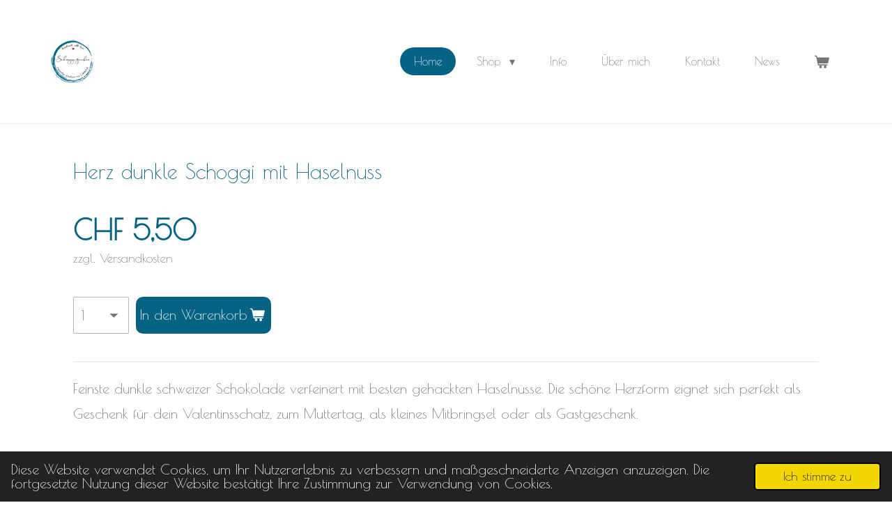

--- FILE ---
content_type: text/html; charset=UTF-8
request_url: https://www.schoggizauber.ch/product/9686666/herz-dunkle-schoggi-mit-haselnuss
body_size: 11132
content:
<!DOCTYPE html>
<html lang="de-AT">
    <head>
        <meta http-equiv="Content-Type" content="text/html; charset=utf-8">
        <meta name="viewport" content="width=device-width, initial-scale=1.0, maximum-scale=5.0">
        <meta http-equiv="X-UA-Compatible" content="IE=edge">
        <link rel="canonical" href="https://www.schoggizauber.ch/product/9686666/herz-dunkle-schoggi-mit-haselnuss">
        <link rel="sitemap" type="application/xml" href="https://www.schoggizauber.ch/sitemap.xml">
        <meta property="og:title" content="Herz dunkle Schoggi mit Haselnuss | Schoggizauber">
        <meta property="og:url" content="https://www.schoggizauber.ch/product/9686666/herz-dunkle-schoggi-mit-haselnuss">
        <base href="https://www.schoggizauber.ch/">
        <meta name="description" property="og:description" content="




Feinste dunkle schweizer Schokolade verfeinert mit besten gehackten Haseln&amp;uuml;sse. Die sch&amp;ouml;ne Herzform eignet sich perfekt als Geschenk f&amp;uuml;r dein Valentinsschatz, zum Muttertag, als kleines Mitbringsel oder als Gastgeschenk.




">
                <script nonce="97ed5c7eef481f34c833754b1de56967">
            
            window.JOUWWEB = window.JOUWWEB || {};
            window.JOUWWEB.application = window.JOUWWEB.application || {};
            window.JOUWWEB.application = {"backends":[{"domain":"jouwweb.nl","freeDomain":"jouwweb.site"},{"domain":"webador.com","freeDomain":"webadorsite.com"},{"domain":"webador.de","freeDomain":"webadorsite.com"},{"domain":"webador.fr","freeDomain":"webadorsite.com"},{"domain":"webador.es","freeDomain":"webadorsite.com"},{"domain":"webador.it","freeDomain":"webadorsite.com"},{"domain":"jouwweb.be","freeDomain":"jouwweb.site"},{"domain":"webador.ie","freeDomain":"webadorsite.com"},{"domain":"webador.co.uk","freeDomain":"webadorsite.com"},{"domain":"webador.at","freeDomain":"webadorsite.com"},{"domain":"webador.be","freeDomain":"webadorsite.com"},{"domain":"webador.ch","freeDomain":"webadorsite.com"},{"domain":"webador.ch","freeDomain":"webadorsite.com"},{"domain":"webador.mx","freeDomain":"webadorsite.com"},{"domain":"webador.com","freeDomain":"webadorsite.com"},{"domain":"webador.dk","freeDomain":"webadorsite.com"},{"domain":"webador.se","freeDomain":"webadorsite.com"},{"domain":"webador.no","freeDomain":"webadorsite.com"},{"domain":"webador.fi","freeDomain":"webadorsite.com"},{"domain":"webador.ca","freeDomain":"webadorsite.com"},{"domain":"webador.ca","freeDomain":"webadorsite.com"},{"domain":"webador.pl","freeDomain":"webadorsite.com"},{"domain":"webador.com.au","freeDomain":"webadorsite.com"},{"domain":"webador.nz","freeDomain":"webadorsite.com"}],"editorLocale":"de-CH","editorTimezone":"Europe\/Zurich","editorLanguage":"de","analytics4TrackingId":"G-E6PZPGE4QM","analyticsDimensions":[],"backendDomain":"www.webador.de","backendShortDomain":"webador.de","backendKey":"webador-de","freeWebsiteDomain":"webadorsite.com","noSsl":false,"build":{"reference":"a8e82f1"},"linkHostnames":["www.jouwweb.nl","www.webador.com","www.webador.de","www.webador.fr","www.webador.es","www.webador.it","www.jouwweb.be","www.webador.ie","www.webador.co.uk","www.webador.at","www.webador.be","www.webador.ch","fr.webador.ch","www.webador.mx","es.webador.com","www.webador.dk","www.webador.se","www.webador.no","www.webador.fi","www.webador.ca","fr.webador.ca","www.webador.pl","www.webador.com.au","www.webador.nz"],"assetsUrl":"https:\/\/assets.jwwb.nl","loginUrl":"https:\/\/www.webador.de\/anmelden","publishUrl":"https:\/\/www.webador.de\/v2\/website\/3082299\/publish-proxy","adminUserOrIp":false,"pricing":{"plans":{"lite":{"amount":"700","currency":"EUR"},"pro":{"amount":"1200","currency":"EUR"},"business":{"amount":"2400","currency":"EUR"}},"yearlyDiscount":{"price":{"amount":"0","currency":"CHF"},"ratio":0,"percent":"0%","discountPrice":{"amount":"0","currency":"CHF"},"termPricePerMonth":{"amount":"0","currency":"CHF"},"termPricePerYear":{"amount":"0","currency":"CHF"}}},"hcUrl":{"add-product-variants":"https:\/\/help.webador.com\/hc\/de\/articles\/29426751649809","basic-vs-advanced-shipping":"https:\/\/help.webador.com\/hc\/de\/articles\/29426731685777","html-in-head":"https:\/\/help.webador.com\/hc\/de\/articles\/29426689990033","link-domain-name":"https:\/\/help.webador.com\/hc\/de\/articles\/29426688803345","optimize-for-mobile":"https:\/\/help.webador.com\/hc\/de\/articles\/29426707033617","seo":"https:\/\/help.webador.com\/hc\/de\/categories\/29387178511377","transfer-domain-name":"https:\/\/help.webador.com\/hc\/de\/articles\/29426715688209","website-not-secure":"https:\/\/help.webador.com\/hc\/de\/articles\/29426706659729"}};
            window.JOUWWEB.brand = {"type":"webador","name":"Webador","domain":"Webador.de","supportEmail":"support@webador.de"};
                    
                window.JOUWWEB = window.JOUWWEB || {};
                window.JOUWWEB.websiteRendering = {"locale":"de-AT","timezone":"Europe\/Zurich","routes":{"api\/upload\/product-field":"\/_api\/upload\/product-field","checkout\/cart":"\/cart","payment":"\/complete-order\/:publicOrderId","payment\/forward":"\/complete-order\/:publicOrderId\/forward","public-order":"\/order\/:publicOrderId","checkout\/authorize":"\/cart\/authorize\/:gateway","wishlist":"\/wishlist"}};
                                                    window.JOUWWEB.website = {"id":3082299,"locale":"de-AT","enabled":true,"title":"Schoggizauber","hasTitle":true,"roleOfLoggedInUser":null,"ownerLocale":"de-CH","plan":"business","freeWebsiteDomain":"webadorsite.com","backendKey":"webador-ch","currency":"CHF","defaultLocale":"de-AT","url":"https:\/\/www.schoggizauber.ch\/","homepageSegmentId":12303632,"category":"webshop","isOffline":false,"isPublished":true,"locales":["de-AT"],"allowed":{"ads":false,"credits":true,"externalLinks":true,"slideshow":true,"customDefaultSlideshow":true,"hostedAlbums":true,"moderators":true,"mailboxQuota":10,"statisticsVisitors":true,"statisticsDetailed":true,"statisticsMonths":-1,"favicon":true,"password":true,"freeDomains":0,"freeMailAccounts":1,"canUseLanguages":false,"fileUpload":true,"legacyFontSize":false,"webshop":true,"products":-1,"imageText":false,"search":true,"audioUpload":true,"videoUpload":5000,"allowDangerousForms":false,"allowHtmlCode":true,"mobileBar":true,"sidebar":false,"poll":false,"allowCustomForms":true,"allowBusinessListing":true,"allowCustomAnalytics":true,"allowAccountingLink":true,"digitalProducts":true,"sitemapElement":false},"mobileBar":{"enabled":false,"theme":"accent","email":{"active":true},"location":{"active":false},"phone":{"active":false},"whatsapp":{"active":true},"social":{"active":true,"network":"instagram"}},"webshop":{"enabled":true,"currency":"CHF","taxEnabled":false,"taxInclusive":true,"vatDisclaimerVisible":false,"orderNotice":null,"orderConfirmation":"<p>Vielen Dank f&uuml;r die Bestellung! Sie sollten in k&uuml;rze eine Best&auml;tigungsmail bekommen.&nbsp;<\/p>\n<p>Sobald Ihre Zahlung eingetroffen ist, werden die Produkte frisch f&uuml;r Sie hergestellt.<\/p>","freeShipping":false,"freeShippingAmount":"90.00","shippingDisclaimerVisible":true,"pickupAllowed":true,"couponAllowed":false,"detailsPageAvailable":true,"socialMediaVisible":false,"termsPage":12994138,"termsPageUrl":"\/agb","extraTerms":null,"pricingVisible":true,"orderButtonVisible":true,"shippingAdvanced":true,"shippingAdvancedBackEnd":true,"soldOutVisible":true,"backInStockNotificationEnabled":false,"canAddProducts":true,"nextOrderNumber":20260114,"allowedServicePoints":[],"sendcloudConfigured":false,"sendcloudFallbackPublicKey":"a3d50033a59b4a598f1d7ce7e72aafdf","taxExemptionAllowed":false,"invoiceComment":"Die Firma Schoggizauber ist nicht Mehrwertsteuer pflichtig, daher ist keine Mehrwertsteuer aufgelistet.","emptyCartVisible":true,"minimumOrderPrice":null,"productNumbersEnabled":false,"wishlistEnabled":false,"hideTaxOnCart":false},"isTreatedAsWebshop":true};                            window.JOUWWEB.cart = {"products":[],"coupon":null,"shippingCountryCode":null,"shippingChoice":null,"breakdown":[]};                            window.JOUWWEB.scripts = ["website-rendering\/webshop"];                        window.parent.JOUWWEB.colorPalette = window.JOUWWEB.colorPalette;
        </script>
                <title>Herz dunkle Schoggi mit Haselnuss | Schoggizauber</title>
                                            <link href="https://primary.jwwb.nl/public/s/g/e/temp-gxlezygcggizujbtahwp/touch-icon-iphone.png?bust=1719313628" rel="apple-touch-icon" sizes="60x60">                                                <link href="https://primary.jwwb.nl/public/s/g/e/temp-gxlezygcggizujbtahwp/touch-icon-ipad.png?bust=1719313628" rel="apple-touch-icon" sizes="76x76">                                                <link href="https://primary.jwwb.nl/public/s/g/e/temp-gxlezygcggizujbtahwp/touch-icon-iphone-retina.png?bust=1719313628" rel="apple-touch-icon" sizes="120x120">                                                <link href="https://primary.jwwb.nl/public/s/g/e/temp-gxlezygcggizujbtahwp/touch-icon-ipad-retina.png?bust=1719313628" rel="apple-touch-icon" sizes="152x152">                                                <link href="https://primary.jwwb.nl/public/s/g/e/temp-gxlezygcggizujbtahwp/favicon.png?bust=1719313628" rel="shortcut icon">                                                <link href="https://primary.jwwb.nl/public/s/g/e/temp-gxlezygcggizujbtahwp/favicon.png?bust=1719313628" rel="icon">                                                        <meta name="twitter:card" content="summary">
                                                    <script>document.addEventListener('contextmenu',function(e){e.preventDefault();e.stopPropagation();});document.addEventListener('copy',function(e){e.preventDefault();e.stopPropagation();});document.addEventListener('cut',function(e){e.preventDefault();e.stopPropagation();});</script><style>.jw-album-image img, .jw-element-image img { pointer-events: none; -webkit-touch-callout: none; }.pswp__share-tooltip .pswp__share--download { display: none; }</style>
                            <script src="https://plausible.io/js/script.manual.js" nonce="97ed5c7eef481f34c833754b1de56967" data-turbo-track="reload" defer data-domain="shard24.jouwweb.nl"></script>
<link rel="stylesheet" type="text/css" href="https://gfonts.jwwb.nl/css?display=fallback&amp;family=Poiret+One%3A400%2C700%2C400italic%2C700italic" nonce="97ed5c7eef481f34c833754b1de56967" data-turbo-track="dynamic">
<script src="https://assets.jwwb.nl/assets/build/website-rendering/de-AT.js?bust=88768b4e26be0ff8d48a" nonce="97ed5c7eef481f34c833754b1de56967" data-turbo-track="reload" defer></script>
<script src="https://assets.jwwb.nl/assets/website-rendering/runtime.cee983c75391f900fb05.js?bust=4ce5de21b577bc4120dd" nonce="97ed5c7eef481f34c833754b1de56967" data-turbo-track="reload" defer></script>
<script src="https://assets.jwwb.nl/assets/website-rendering/812.881ee67943804724d5af.js?bust=78ab7ad7d6392c42d317" nonce="97ed5c7eef481f34c833754b1de56967" data-turbo-track="reload" defer></script>
<script src="https://assets.jwwb.nl/assets/website-rendering/main.6f3b76e6daa809beb5d3.js?bust=4fe49ad11687c7986bba" nonce="97ed5c7eef481f34c833754b1de56967" data-turbo-track="reload" defer></script>
<link rel="preload" href="https://assets.jwwb.nl/assets/website-rendering/styles.b83234e565c3f5d36f30.css?bust=04d802c8a3278e841c1d" as="style">
<link rel="preload" href="https://assets.jwwb.nl/assets/website-rendering/fonts/icons-website-rendering/font/website-rendering.woff2?bust=bd2797014f9452dadc8e" as="font" crossorigin>
<link rel="preconnect" href="https://gfonts.jwwb.nl">
<link rel="stylesheet" type="text/css" href="https://assets.jwwb.nl/assets/website-rendering/styles.b83234e565c3f5d36f30.css?bust=04d802c8a3278e841c1d" nonce="97ed5c7eef481f34c833754b1de56967" data-turbo-track="dynamic">
<link rel="preconnect" href="https://assets.jwwb.nl">
<link rel="stylesheet" type="text/css" href="https://primary.jwwb.nl/public/s/g/e/temp-gxlezygcggizujbtahwp/style.css?bust=1769097068" nonce="97ed5c7eef481f34c833754b1de56967" data-turbo-track="dynamic">    </head>
    <body
        id="top"
        class="jw-is-no-slideshow jw-header-is-image jw-is-segment-product jw-is-frontend jw-is-no-sidebar jw-is-no-messagebar jw-is-no-touch-device jw-is-no-mobile"
                                    data-jouwweb-page="9686666"
                                                data-jouwweb-segment-id="9686666"
                                                data-jouwweb-segment-type="product"
                                                data-template-threshold="960"
                                                data-template-name="concert-banner&#x7C;fjord-banner&#x7C;fjord-shop"
                            itemscope
        itemtype="https://schema.org/Product"
    >
                                    <meta itemprop="url" content="https://www.schoggizauber.ch/product/9686666/herz-dunkle-schoggi-mit-haselnuss">
        <a href="#main-content" class="jw-skip-link">
            Zum Hauptinhalt springen        </a>
        <div class="jw-background"></div>
        <div class="jw-body">
            <div class="jw-mobile-menu jw-mobile-is-logo js-mobile-menu">
            <button
            type="button"
            class="jw-mobile-menu__button jw-mobile-toggle"
            aria-label="Menü anzeigen"
        >
            <span class="jw-icon-burger"></span>
        </button>
        <div class="jw-mobile-header jw-mobile-header--image">
        <a            class="jw-mobile-header-content"
                            href="/"
                        >
                            <img class="jw-mobile-logo jw-mobile-logo--square" src="https://primary.jwwb.nl/public/s/g/e/temp-gxlezygcggizujbtahwp/logo_maker_com-ist-logomaker_sat_aug_30_12_00_00_gmt_02_00_2025_1756548000421-high.jpg?enable-io=true&amp;enable=upscale&amp;height=70" srcset="https://primary.jwwb.nl/public/s/g/e/temp-gxlezygcggizujbtahwp/logo_maker_com-ist-logomaker_sat_aug_30_12_00_00_gmt_02_00_2025_1756548000421-high.jpg?enable-io=true&amp;enable=upscale&amp;height=70 1x, https://primary.jwwb.nl/public/s/g/e/temp-gxlezygcggizujbtahwp/logo_maker_com-ist-logomaker_sat_aug_30_12_00_00_gmt_02_00_2025_1756548000421-high.jpg?enable-io=true&amp;enable=upscale&amp;height=140&amp;quality=70 2x" alt="Schoggizauber" title="Schoggizauber">                                </a>
    </div>

        <a
        href="/cart"
        class="jw-mobile-menu__button jw-mobile-header-cart"
        aria-label="Warenkorb ansehen"
    >
        <span class="jw-icon-badge-wrapper">
            <span class="website-rendering-icon-basket" aria-hidden="true"></span>
            <span class="jw-icon-badge hidden" aria-hidden="true"></span>
        </span>
    </a>
    
    </div>
            <header class="header-wrap js-topbar-content-container js-fixed-header-container">
        <div class="header-wrap__inner">
        <div class="header">
            <div class="jw-header-logo">
            <div
    id="jw-header-image-container"
    class="jw-header jw-header-image jw-header-image-toggle"
    style="flex-basis: 67px; max-width: 67px; flex-shrink: 1;"
>
            <a href="/">
        <img id="jw-header-image" data-image-id="183976345" srcset="https://primary.jwwb.nl/public/s/g/e/temp-gxlezygcggizujbtahwp/logo_maker_com-ist-logomaker_sat_aug_30_12_00_00_gmt_02_00_2025_1756548000421-high.jpg?enable-io=true&amp;width=67 67w, https://primary.jwwb.nl/public/s/g/e/temp-gxlezygcggizujbtahwp/logo_maker_com-ist-logomaker_sat_aug_30_12_00_00_gmt_02_00_2025_1756548000421-high.jpg?enable-io=true&amp;width=134 134w" class="jw-header-image" title="Schoggizauber" style="" sizes="67px" width="67" height="67" intrinsicsize="67.00 x 67.00" alt="Schoggizauber">                </a>
    </div>
        <div
    class="jw-header jw-header-title-container jw-header-text jw-header-text-toggle"
    data-stylable="true"
>
    <a        id="jw-header-title"
        class="jw-header-title"
                    href="/"
            >
            </a>
</div>
</div>
        </div>
        <nav class="menu jw-menu-copy">
            <ul
    id="jw-menu"
    class="jw-menu jw-menu-horizontal"
            >
            <li
    class="jw-menu-item jw-menu-is-active"
>
        <a        class="jw-menu-link js-active-menu-item"
        href="/"                                            data-page-link-id="12303632"
                            >
                <span class="">
            Home        </span>
            </a>
                </li>
            <li
    class="jw-menu-item jw-menu-has-submenu"
>
        <a        class="jw-menu-link"
        href="/shop"                                            data-page-link-id="12538110"
                            >
                <span class="">
            Shop        </span>
                    <span class="jw-arrow jw-arrow-toplevel"></span>
            </a>
                    <ul
            class="jw-submenu"
                    >
                            <li
    class="jw-menu-item"
>
        <a        class="jw-menu-link"
        href="/shop/sale-tortenzubehoer"                                            data-page-link-id="30778837"
                            >
                <span class="">
            SALE Tortenzubehör        </span>
            </a>
                </li>
                            <li
    class="jw-menu-item"
>
        <a        class="jw-menu-link"
        href="/shop/schoggi-herzen"                                            data-page-link-id="12537915"
                            >
                <span class="">
            Schoggi Herzen        </span>
            </a>
                </li>
                            <li
    class="jw-menu-item"
>
        <a        class="jw-menu-link"
        href="/shop/schoggi-lollis"                                            data-page-link-id="15587801"
                            >
                <span class="">
            Schoggi Lollis        </span>
            </a>
                </li>
                            <li
    class="jw-menu-item"
>
        <a        class="jw-menu-link"
        href="/shop/figuren-aus-schokolade"                                            data-page-link-id="21994428"
                            >
                <span class="">
            Figuren aus Schokolade        </span>
            </a>
                </li>
                            <li
    class="jw-menu-item"
>
        <a        class="jw-menu-link"
        href="/shop/pralinen"                                            data-page-link-id="15324864"
                            >
                <span class="">
            Pralinen        </span>
            </a>
                </li>
                            <li
    class="jw-menu-item"
>
        <a        class="jw-menu-link"
        href="/shop/ostern"                                            data-page-link-id="12537940"
                            >
                <span class="">
            Ostern        </span>
            </a>
                </li>
                            <li
    class="jw-menu-item"
>
        <a        class="jw-menu-link"
        href="/shop/weihnachten"                                            data-page-link-id="12537955"
                            >
                <span class="">
            Weihnachten        </span>
            </a>
                </li>
                            <li
    class="jw-menu-item"
>
        <a        class="jw-menu-link"
        href="/shop/suesse-snacks"                                            data-page-link-id="12537994"
                            >
                <span class="">
            Süsse Snacks        </span>
            </a>
                </li>
                    </ul>
        </li>
            <li
    class="jw-menu-item"
>
        <a        class="jw-menu-link"
        href="/info"                                            data-page-link-id="12303633"
                            >
                <span class="">
            Info        </span>
            </a>
                </li>
            <li
    class="jw-menu-item"
>
        <a        class="jw-menu-link"
        href="/ueber-mich"                                            data-page-link-id="12322124"
                            >
                <span class="">
            Über mich        </span>
            </a>
                </li>
            <li
    class="jw-menu-item"
>
        <a        class="jw-menu-link"
        href="/kontakt-1"                                            data-page-link-id="12556985"
                            >
                <span class="">
            Kontakt        </span>
            </a>
                </li>
            <li
    class="jw-menu-item"
>
        <a        class="jw-menu-link"
        href="/news"                                            data-page-link-id="12322131"
                            >
                <span class="">
            News        </span>
            </a>
                </li>
            <li
    class="jw-menu-item js-menu-cart-item "
>
        <a        class="jw-menu-link jw-menu-link--icon"
        href="/cart"                                                            title="Warenkorb"
            >
                                    <span class="jw-icon-badge-wrapper">
                        <span class="website-rendering-icon-basket"></span>
                                            <span class="jw-icon-badge hidden">
                    0                </span>
                            <span class="hidden-desktop-horizontal-menu">
            Warenkorb        </span>
            </a>
                </li>
    
    </ul>

    <script nonce="97ed5c7eef481f34c833754b1de56967" id="jw-mobile-menu-template" type="text/template">
        <ul id="jw-menu" class="jw-menu jw-menu-horizontal">
                            <li
    class="jw-menu-item jw-menu-is-active"
>
        <a        class="jw-menu-link js-active-menu-item"
        href="/"                                            data-page-link-id="12303632"
                            >
                <span class="">
            Home        </span>
            </a>
                </li>
                            <li
    class="jw-menu-item jw-menu-has-submenu"
>
        <a        class="jw-menu-link"
        href="/shop"                                            data-page-link-id="12538110"
                            >
                <span class="">
            Shop        </span>
                    <span class="jw-arrow jw-arrow-toplevel"></span>
            </a>
                    <ul
            class="jw-submenu"
                    >
                            <li
    class="jw-menu-item"
>
        <a        class="jw-menu-link"
        href="/shop/sale-tortenzubehoer"                                            data-page-link-id="30778837"
                            >
                <span class="">
            SALE Tortenzubehör        </span>
            </a>
                </li>
                            <li
    class="jw-menu-item"
>
        <a        class="jw-menu-link"
        href="/shop/schoggi-herzen"                                            data-page-link-id="12537915"
                            >
                <span class="">
            Schoggi Herzen        </span>
            </a>
                </li>
                            <li
    class="jw-menu-item"
>
        <a        class="jw-menu-link"
        href="/shop/schoggi-lollis"                                            data-page-link-id="15587801"
                            >
                <span class="">
            Schoggi Lollis        </span>
            </a>
                </li>
                            <li
    class="jw-menu-item"
>
        <a        class="jw-menu-link"
        href="/shop/figuren-aus-schokolade"                                            data-page-link-id="21994428"
                            >
                <span class="">
            Figuren aus Schokolade        </span>
            </a>
                </li>
                            <li
    class="jw-menu-item"
>
        <a        class="jw-menu-link"
        href="/shop/pralinen"                                            data-page-link-id="15324864"
                            >
                <span class="">
            Pralinen        </span>
            </a>
                </li>
                            <li
    class="jw-menu-item"
>
        <a        class="jw-menu-link"
        href="/shop/ostern"                                            data-page-link-id="12537940"
                            >
                <span class="">
            Ostern        </span>
            </a>
                </li>
                            <li
    class="jw-menu-item"
>
        <a        class="jw-menu-link"
        href="/shop/weihnachten"                                            data-page-link-id="12537955"
                            >
                <span class="">
            Weihnachten        </span>
            </a>
                </li>
                            <li
    class="jw-menu-item"
>
        <a        class="jw-menu-link"
        href="/shop/suesse-snacks"                                            data-page-link-id="12537994"
                            >
                <span class="">
            Süsse Snacks        </span>
            </a>
                </li>
                    </ul>
        </li>
                            <li
    class="jw-menu-item"
>
        <a        class="jw-menu-link"
        href="/info"                                            data-page-link-id="12303633"
                            >
                <span class="">
            Info        </span>
            </a>
                </li>
                            <li
    class="jw-menu-item"
>
        <a        class="jw-menu-link"
        href="/ueber-mich"                                            data-page-link-id="12322124"
                            >
                <span class="">
            Über mich        </span>
            </a>
                </li>
                            <li
    class="jw-menu-item"
>
        <a        class="jw-menu-link"
        href="/kontakt-1"                                            data-page-link-id="12556985"
                            >
                <span class="">
            Kontakt        </span>
            </a>
                </li>
                            <li
    class="jw-menu-item"
>
        <a        class="jw-menu-link"
        href="/news"                                            data-page-link-id="12322131"
                            >
                <span class="">
            News        </span>
            </a>
                </li>
            
                    </ul>
    </script>
        </nav>
    </div>
</header>
<script nonce="97ed5c7eef481f34c833754b1de56967">
    JOUWWEB.templateConfig = {
        header: {
            selector: '.header-wrap__inner',
            mobileSelector: '.jw-mobile-menu',
            updatePusher: function (topHeight) {
                var $sliderStyle = $('#sliderStyle');

                if ($sliderStyle.length === 0) {
                    $sliderStyle = $('<style />')
                        .attr('id', 'sliderStyle')
                        .appendTo(document.body);
                }

                // Header height without mobile bar
                var headerHeight = $('.header-wrap__inner').outerHeight();

                var paddingTop = topHeight;
                var paddingBottom = Math.min(headerHeight * (2/3), 60);
                $sliderStyle.html(
                    '.jw-slideshow-slide-content {' +
                    '    padding-top: ' + paddingTop + 'px;' +
                    '    padding-bottom: ' + paddingBottom + 'px;' +
                    '}' +
                    '.bx-controls-direction {' +
                    '    margin-top: ' + ((paddingTop - paddingBottom) / 2) + 'px;' +
                    '}'
                );

                // make sure slider also gets correct height (because of the added padding)
                $('.jw-slideshow-slide[aria-hidden=false]').each(function (index) {
                    var $this = $(this);
                    topHeight = $this.outerHeight() > topHeight ? $this.outerHeight() : topHeight;
                    $this.closest('.bx-viewport').css({
                        height: topHeight + 'px',
                    });
                });

                // If a page has a message-bar, offset the mobile nav.
                const $messageBar = $('.message-bar');
                if ($messageBar.length > 0) {
                    $('.js-mobile-menu, .jw-menu-clone').css('top', $messageBar.outerHeight());
                }
            },
        },
        mainContentOffset: function () {
            const $body = $('body');

            function measureAffixedHeaderHeight() {
                const $headerWrap = $('.header-wrap');
                const $headerWrapInner = $('.header-wrap__inner');

                // Early return if header is already affixed
                if ($body.hasClass('jw-is-header-affix')) {
                    return $headerWrap.height();
                }

                // Switch to affixed header (without transition)
                $headerWrapInner.css('transition', 'none');
                $body.addClass('jw-is-header-affix');

                // Measure affixed header height
                const headerHeight = $headerWrap.height();

                // Switch back to unaffixed header (without transition)
                $body.removeClass('jw-is-header-affix');
                $headerWrap.height(); // force reflow
                $headerWrapInner.css('transition', '');

                return headerHeight;
            }

            const headerHeight = measureAffixedHeaderHeight();
            return $('.main-content').offset().top - ($body.hasClass('jw-menu-is-mobile') ? 0 : headerHeight);
        },
    };
</script>
<div class="main-content">
    
<main id="main-content" class="block-content">
    <div data-section-name="content" class="jw-section jw-section-content jw-responsive">
        <div class="jw-strip jw-strip--default jw-strip--style-color jw-strip--primary jw-strip--color-default jw-strip--padding-start"><div class="jw-strip__content-container"><div class="jw-strip__content jw-responsive">    
                        <div
        class="product-page js-product-container product-page--no-images"
        data-webshop-product="&#x7B;&quot;id&quot;&#x3A;9686666,&quot;title&quot;&#x3A;&quot;Herz&#x20;dunkle&#x20;Schoggi&#x20;mit&#x20;Haselnuss&quot;,&quot;url&quot;&#x3A;&quot;&#x5C;&#x2F;product&#x5C;&#x2F;9686666&#x5C;&#x2F;herz-dunkle-schoggi-mit-haselnuss&quot;,&quot;variants&quot;&#x3A;&#x5B;&#x7B;&quot;id&quot;&#x3A;32373551,&quot;stock&quot;&#x3A;0,&quot;limited&quot;&#x3A;false,&quot;propertyValueIds&quot;&#x3A;&#x5B;&#x5D;&#x7D;&#x5D;&#x7D;"
        data-is-detail-view="1"
    >
                <div class="product-page__top">
            <h1 class="product-page__heading" itemprop="name">
                Herz dunkle Schoggi mit Haselnuss            </h1>
                                </div>
                <div class="product-page__container">
            <div itemprop="offers" itemscope itemtype="https://schema.org/Offer">
                                <meta itemprop="availability" content="https://schema.org/InStock">
                                                        <meta itemprop="price" content="5.50">
                    <meta itemprop="priceCurrency" content="CHF">
                    <div class="product-page__price-container">
                        <div class="product__price js-product-container__price">
                            <span class="product__price__price">CHF 5,50</span>
    <div class="product__price-disclaimer">
                                                zzgl. Versandkosten                        </div>
                        </div>
                        <div class="product__free-shipping-motivator js-product-container__free-shipping-motivator"></div>
                    </div>
                                                </div>
                                    <div class="product-page__button-container">
                                    <div
    class="product-quantity-input"
    data-max-shown-quantity="10"
    data-max-quantity="-1"
    data-product-variant-id="32373551"
    data-removable="false"
    >
    <label>
        <span class="product-quantity-input__label">
            Menge        </span>
        <input
            min="1"
                        value="1"
            class="jw-element-form-input-text product-quantity-input__input"
            type="number"
                    />
        <select
            class="jw-element-form-input-text product-quantity-input__select hidden"
                    >
        </select>
    </label>
    </div>
                                <button
    type="button"
    class="jw-btn product__add-to-cart js-product-container__button jw-btn--size-medium"
    title="In&#x20;den&#x20;Warenkorb"
        >
    <span>In den Warenkorb</span>
</button>
                            </div>
            <div class="product-page__button-notice hidden js-product-container__button-notice"></div>
            
                            <div class="product-page__description" itemprop="description">
                                        <div class="" data-gi-selector="product-page">
<div class="">
<div class="" data-testid="static-text-element">
<div class="">
<div class="">
<p class=""><span>Feinste dunkle schweizer Schokolade verfeinert mit besten gehackten</span> Haseln&uuml;sse. Die sch&ouml;ne Herzform eignet sich perfekt als Geschenk f&uuml;r dein Valentinsschatz, zum Muttertag, als kleines Mitbringsel oder als Gastgeschenk.</p>
</div>
</div>
</div>
</div>
</div>                </div>
                                            </div>
    </div>

    </div></div></div>
<div class="product-page__content">
    <div
    id="jw-element-203708041"
    data-jw-element-id="203708041"
        class="jw-tree-node jw-element jw-strip-root jw-tree-container jw-responsive jw-node-is-first-child jw-node-is-last-child"
>
    <div
    id="jw-element-355941063"
    data-jw-element-id="355941063"
        class="jw-tree-node jw-element jw-strip jw-tree-container jw-responsive jw-strip--default jw-strip--style-color jw-strip--color-default jw-strip--padding-both jw-node-is-first-child jw-strip--primary jw-node-is-last-child"
>
    <div class="jw-strip__content-container"><div class="jw-strip__content jw-responsive"><div
    id="jw-element-203708042"
    data-jw-element-id="203708042"
        class="jw-tree-node jw-element jw-spacer jw-node-is-first-child"
>
    <div
    class="jw-element-spacer-container "
    style="height: 21px"
>
    </div>
</div><div
    id="jw-element-203708043"
    data-jw-element-id="203708043"
        class="jw-tree-node jw-element jw-columns jw-tree-container jw-responsive jw-tree-horizontal jw-columns--mode-flex jw-node-is-last-child"
>
    <div
    id="jw-element-203708044"
    data-jw-element-id="203708044"
            style="width: 40.035%"
        class="jw-tree-node jw-element jw-column jw-tree-container jw-responsive jw-node-is-first-child"
>
    <div
    id="jw-element-203708045"
    data-jw-element-id="203708045"
        class="jw-tree-node jw-element jw-image-text jw-node-is-first-child jw-node-is-last-child"
>
    <div class="jw-element-imagetext-text">
            <h1 class="jw-heading-130">Produktdetails</h1>    </div>
</div></div><div
    id="jw-element-203708046"
    data-jw-element-id="203708046"
            style="width: 59.965%"
        class="jw-tree-node jw-element jw-column jw-tree-container jw-responsive jw-node-is-last-child"
>
    <div
    id="jw-element-203708047"
    data-jw-element-id="203708047"
        class="jw-tree-node jw-element jw-image-text jw-node-is-first-child jw-node-is-last-child"
>
    <div class="jw-element-imagetext-text">
            <h3 class="jw-heading-70">Zutaten</h3>
<p>Zucker, Kakaobutter,<span>&nbsp;</span><strong>Vollmilchpulver</strong>,<span>&nbsp;</span><strong>Magermilchpulver</strong>, Emulgator:<span>&nbsp;</span><strong>Sojalecithin</strong>, Vanille-Extrakt,<span>&nbsp;</span><strong>Weizenmehl</strong>, pflanzliche &Ouml;le [Palm, Raps], Kandissirup, Backtriebmittel: Natriumhydrogencarbonat,<span>&nbsp;</span><strong>Sojamehl</strong>, Salz, Zimt&nbsp;</p>
<p class="jw-text-small">&nbsp;</p>
<p>Kann Spuren von<span>&nbsp;</span><strong>Gluten</strong>,<span>&nbsp;</span><strong>Sesam</strong>,<span>&nbsp;</span><strong>N&uuml;ssen</strong><span>&nbsp;</span>und<span>&nbsp;</span><strong>Erdn&uuml;ssen</strong><span>&nbsp;</span>enthalten.&nbsp;</p>    </div>
</div></div></div></div></div></div></div></div>
            </div>
</main>
    </div>
<footer class="block-footer">
    <div
        data-section-name="footer"
        class="jw-section jw-section-footer jw-responsive"
    >
                <div class="jw-strip jw-strip--default jw-strip--style-color jw-strip--primary jw-strip--color-default jw-strip--padding-both"><div class="jw-strip__content-container"><div class="jw-strip__content jw-responsive">            <div
    id="jw-element-197487524"
    data-jw-element-id="197487524"
        class="jw-tree-node jw-element jw-simple-root jw-tree-container jw-responsive jw-node-is-first-child jw-node-is-last-child"
>
    <div
    id="jw-element-204933399"
    data-jw-element-id="204933399"
        class="jw-tree-node jw-element jw-columns jw-tree-container jw-responsive jw-tree-horizontal jw-columns--mode-flex jw-node-is-first-child jw-node-is-last-child"
>
    <div
    id="jw-element-204933400"
    data-jw-element-id="204933400"
            style="width: 9.95%"
        class="jw-tree-node jw-element jw-column jw-tree-container jw-responsive jw-node-is-first-child"
>
    <div
    id="jw-element-204933403"
    data-jw-element-id="204933403"
        class="jw-tree-node jw-element jw-image-text jw-node-is-first-child jw-node-is-last-child"
>
    <div class="jw-element-imagetext-text">
            <p><a data-jwlink-type="page" data-jwlink-identifier="12955292" data-jwlink-title="Impressum" href="/impressum">Impressum</a></p>    </div>
</div></div><div
    id="jw-element-205302476"
    data-jw-element-id="205302476"
            style="width: 9.95%"
        class="jw-tree-node jw-element jw-column jw-tree-container jw-responsive"
>
    <div
    id="jw-element-205302480"
    data-jw-element-id="205302480"
        class="jw-tree-node jw-element jw-image-text jw-node-is-first-child jw-node-is-last-child"
>
    <div class="jw-element-imagetext-text">
            <p><a data-jwlink-type="page" data-jwlink-identifier="12993278" data-jwlink-title="Datenschutz" href="/datenschutz">Datenschutz</a></p>    </div>
</div></div><div
    id="jw-element-205344765"
    data-jw-element-id="205344765"
            style="width: 21%"
        class="jw-tree-node jw-element jw-column jw-tree-container jw-responsive"
>
    <div
    id="jw-element-205344767"
    data-jw-element-id="205344767"
        class="jw-tree-node jw-element jw-image-text jw-node-is-first-child jw-node-is-last-child"
>
    <div class="jw-element-imagetext-text">
            <p><a data-jwlink-type="page" data-jwlink-identifier="12991739" data-jwlink-title="Liefer- und Zahlungsbedingungen" href="/versandinformationen">Liefer- und Zahlungsbedingungen</a></p>    </div>
</div></div><div
    id="jw-element-205382974"
    data-jw-element-id="205382974"
            style="width: 13.97%"
        class="jw-tree-node jw-element jw-column jw-tree-container jw-responsive"
>
    <div
    id="jw-element-205382976"
    data-jw-element-id="205382976"
        class="jw-tree-node jw-element jw-image-text jw-node-is-first-child jw-node-is-last-child"
>
    <div class="jw-element-imagetext-text">
            <p><a data-jwlink-type="page" data-jwlink-identifier="12994832" data-jwlink-title="Wiederrufsbelehrung" href="/wiederrufsbelehrung">Widerrufsbelehrung</a></p>    </div>
</div></div><div
    id="jw-element-205362911"
    data-jw-element-id="205362911"
            style="width: 11.78%"
        class="jw-tree-node jw-element jw-column jw-tree-container jw-responsive"
>
    <div
    id="jw-element-205362915"
    data-jw-element-id="205362915"
        class="jw-tree-node jw-element jw-image-text jw-node-is-first-child jw-node-is-last-child"
>
    <div class="jw-element-imagetext-text">
            <p><a data-jwlink-type="page" data-jwlink-identifier="12994138" data-jwlink-title="AGB" href="/agb">AGB</a></p>    </div>
</div></div><div
    id="jw-element-204933401"
    data-jw-element-id="204933401"
            style="width: 33.35%"
        class="jw-tree-node jw-element jw-column jw-tree-container jw-responsive jw-node-is-last-child"
>
    <div
    id="jw-element-197691301"
    data-jw-element-id="197691301"
        class="jw-tree-node jw-element jw-social-follow jw-node-is-first-child jw-node-is-last-child"
>
    <div class="jw-element-social-follow jw-element-social-follow--size-m jw-element-social-follow--style-icononly jw-element-social-follow--icon-style-default"
     style="text-align: center">
    <span class="jw-element-content">
    <a
            href="https://facebook.com/Schoggizauber"
            target="_blank"
            rel="noopener"
            style="color: #056586"
            class="jw-element-social-follow-profile jw-element-social-follow-profile--medium-facebook"
                    >
            <i class="website-rendering-icon-facebook"></i>
        </a><a
            href="https://instagram.com/schoggi.zauber"
            target="_blank"
            rel="noopener"
            style="color: #056586"
            class="jw-element-social-follow-profile jw-element-social-follow-profile--medium-instagram"
                    >
            <i class="website-rendering-icon-instagram"></i>
        </a><a
            href="https://api.whatsapp.com/send?phone=796964244"
            target="_blank"
            rel="noopener"
            style="color: #056586"
            class="jw-element-social-follow-profile jw-element-social-follow-profile--medium-whatsapp"
                    >
            <i class="website-rendering-icon-whatsapp"></i>
        </a>    </span>
    </div>
</div></div></div></div>                            <div class="jw-credits clear">
                    <div class="jw-credits-owner">
                        <div id="jw-footer-text">
                            <div class="jw-footer-text-content">
                                &copy; 2025 Schoggizauber E. Brunner                            </div>
                        </div>
                    </div>
                    <div class="jw-credits-right">
                                                                    </div>
                </div>
                    </div></div></div>    </div>
</footer>
            
<div class="jw-bottom-bar__container">
    </div>
<div class="jw-bottom-bar__spacer">
    </div>

            <div id="jw-variable-loaded" style="display: none;"></div>
            <div id="jw-variable-values" style="display: none;">
                                    <span data-jw-variable-key="background-color" class="jw-variable-value-background-color"></span>
                                    <span data-jw-variable-key="background" class="jw-variable-value-background"></span>
                                    <span data-jw-variable-key="font-family" class="jw-variable-value-font-family"></span>
                                    <span data-jw-variable-key="paragraph-color" class="jw-variable-value-paragraph-color"></span>
                                    <span data-jw-variable-key="paragraph-link-color" class="jw-variable-value-paragraph-link-color"></span>
                                    <span data-jw-variable-key="paragraph-font-size" class="jw-variable-value-paragraph-font-size"></span>
                                    <span data-jw-variable-key="heading-color" class="jw-variable-value-heading-color"></span>
                                    <span data-jw-variable-key="heading-link-color" class="jw-variable-value-heading-link-color"></span>
                                    <span data-jw-variable-key="heading-font-size" class="jw-variable-value-heading-font-size"></span>
                                    <span data-jw-variable-key="heading-font-family" class="jw-variable-value-heading-font-family"></span>
                                    <span data-jw-variable-key="menu-text-color" class="jw-variable-value-menu-text-color"></span>
                                    <span data-jw-variable-key="menu-text-link-color" class="jw-variable-value-menu-text-link-color"></span>
                                    <span data-jw-variable-key="menu-text-font-size" class="jw-variable-value-menu-text-font-size"></span>
                                    <span data-jw-variable-key="menu-font-family" class="jw-variable-value-menu-font-family"></span>
                                    <span data-jw-variable-key="menu-capitalize" class="jw-variable-value-menu-capitalize"></span>
                                    <span data-jw-variable-key="website-size" class="jw-variable-value-website-size"></span>
                                    <span data-jw-variable-key="footer-text-color" class="jw-variable-value-footer-text-color"></span>
                                    <span data-jw-variable-key="footer-text-link-color" class="jw-variable-value-footer-text-link-color"></span>
                                    <span data-jw-variable-key="footer-text-font-size" class="jw-variable-value-footer-text-font-size"></span>
                                    <span data-jw-variable-key="content-color" class="jw-variable-value-content-color"></span>
                                    <span data-jw-variable-key="header-color" class="jw-variable-value-header-color"></span>
                                    <span data-jw-variable-key="accent-color" class="jw-variable-value-accent-color"></span>
                                    <span data-jw-variable-key="footer-color" class="jw-variable-value-footer-color"></span>
                                    <span data-jw-variable-key="menu-text-over-banner-color" class="jw-variable-value-menu-text-over-banner-color"></span>
                            </div>
        </div>
                            <script nonce="97ed5c7eef481f34c833754b1de56967" type="application/ld+json">[{"@context":"https:\/\/schema.org","@type":"Organization","url":"https:\/\/www.schoggizauber.ch\/","name":"Schoggizauber","logo":{"@type":"ImageObject","url":"https:\/\/primary.jwwb.nl\/public\/s\/g\/e\/temp-gxlezygcggizujbtahwp\/logo_maker_com-ist-logomaker_sat_aug_30_12_00_00_gmt_02_00_2025_1756548000421-high.jpg?enable-io=true&enable=upscale&height=60","width":60,"height":60}}]</script>
                <script nonce="97ed5c7eef481f34c833754b1de56967">window.JOUWWEB = window.JOUWWEB || {}; window.JOUWWEB.experiment = {"enrollments":{},"defaults":{"only-annual-discount-restart":"3months-50pct","ai-homepage-structures":"on","checkout-shopping-cart-design":"on","ai-page-wizard-ui":"on","payment-cycle-dropdown":"on","trustpilot-checkout":"widget","improved-homepage-structures":"on"}};</script>        <script nonce="97ed5c7eef481f34c833754b1de56967">
            window.JOUWWEB = window.JOUWWEB || {};
            window.JOUWWEB.cookieConsent = {"theme":"jw","showLink":false,"content":{"message":"Diese Website verwendet Cookies, um Ihr Nutzererlebnis zu verbessern und ma\u00dfgeschneiderte Anzeigen anzuzeigen. Die fortgesetzte Nutzung dieser Website best\u00e4tigt Ihre Zustimmung zur Verwendung von Cookies.","dismiss":"Ich stimme zu"},"autoOpen":true,"cookie":{"name":"cookieconsent_status"}};
        </script>
<script nonce="97ed5c7eef481f34c833754b1de56967">window.plausible = window.plausible || function() { (window.plausible.q = window.plausible.q || []).push(arguments) };plausible('pageview', { props: {website: 3082299 }});</script>                                </body>
</html>


--- FILE ---
content_type: application/javascript
request_url: https://assets.jwwb.nl/assets/build/website-rendering/de-AT.js?bust=88768b4e26be0ff8d48a
body_size: 2291
content:
!function(){var e={217:function(e,t,n){!function(e){"use strict";function t(e,t,n,i){var r={m:["eine Minute","einer Minute"],h:["eine Stunde","einer Stunde"],d:["ein Tag","einem Tag"],dd:[e+" Tage",e+" Tagen"],M:["ein Monat","einem Monat"],MM:[e+" Monate",e+" Monaten"],y:["ein Jahr","einem Jahr"],yy:[e+" Jahre",e+" Jahren"]};return t?r[n][0]:r[n][1]}e.defineLocale("de-at",{months:"Jänner_Februar_März_April_Mai_Juni_Juli_August_September_Oktober_November_Dezember".split("_"),monthsShort:"Jän._Feb._März_Apr._Mai_Juni_Juli_Aug._Sep._Okt._Nov._Dez.".split("_"),monthsParseExact:!0,weekdays:"Sonntag_Montag_Dienstag_Mittwoch_Donnerstag_Freitag_Samstag".split("_"),weekdaysShort:"So._Mo._Di._Mi._Do._Fr._Sa.".split("_"),weekdaysMin:"So_Mo_Di_Mi_Do_Fr_Sa".split("_"),weekdaysParseExact:!0,longDateFormat:{LT:"HH:mm",LTS:"HH:mm:ss",L:"DD.MM.YYYY",LL:"D. MMMM YYYY",LLL:"D. MMMM YYYY HH:mm",LLLL:"dddd, D. MMMM YYYY HH:mm"},calendar:{sameDay:"[heute um] LT [Uhr]",sameElse:"L",nextDay:"[morgen um] LT [Uhr]",nextWeek:"dddd [um] LT [Uhr]",lastDay:"[gestern um] LT [Uhr]",lastWeek:"[letzten] dddd [um] LT [Uhr]"},relativeTime:{future:"in %s",past:"vor %s",s:"ein paar Sekunden",ss:"%d Sekunden",m:t,mm:"%d Minuten",h:t,hh:"%d Stunden",d:t,dd:t,M:t,MM:t,y:t,yy:t},dayOfMonthOrdinalParse:/\d{1,2}\./,ordinal:"%d.",week:{dow:1,doy:4}})}(n(381))},381:function(e,t,n){"use strict";function i(e,t){window.JOUWWEB.localization["moment:de-AT"]=t}n.r(t),n.d(t,{defineLocale:function(){return i}})},373:function(e){"use strict";e.exports=JSON.parse('{"domain":"messages","locale_data":{"messages":{"":{"domain":"messages","plural_forms":"nplurals=2; plural=(n != 1);","lang":"de_DE"},"<a href=\\"%url%\\" target=\\"_blank\\">The image</a> could not be loaded.":["<a href=\\"%url%\\" target=\\"_blank\\">Das Bild</a> konnte nicht geladen werden."],"Add to wishlist":["Zur Wunschliste hinzufügen"],"Added to cart":["Zum Warenkorb hinzugefügt"],"Added to wishlist":["Zur Wunschliste hinzugefügt"],"All remaining products are already in your cart.":["Alle verbleibenden Produkte sind bereits im Warenkorb."],"An unknown error occurred.":["Ein unbekannter Fehler ist aufgetreten."],"Are you sure you want to remove this comment?":["Möchten Sie diesen Kommentar wirklich entfernen?"],"Cart":["Warenkorb"],"Check the following fields and try again":["Prüfen Sie die folgenden Felder und versuchen Sie es erneut"],"Close":["Schließen"],"Close (Esc)":["Schließen (Esc)"],"Continue shopping":["Weiter einkaufen"],"Could not load the comment form. Reload the page and try again.":["Reaktionsformular konnte nicht geladen werden. Aktualisieren Sie die Seite und versuchen Sie es erneut."],"Current page, page %d":["Aktuelle Seite, Seite %d"],"Discord":["Discord"],"Email":["E-Mail"],"Estimate shipping costs":["Versand wählen"],"External links are disabled":["Externe Links sind deaktiviert"],"FREE shipping":["Kostenloser Versand"],"Facebook":["Facebook"],"File exceeds the maximum file size (%dMB).":["Datei überschreitet die maximale Dateigröße (%dMB)."],"File is too large!":["Datei ist zu groß!"],"File type is not supported.":["Dateityp wird nicht unterstützt."],"Go to cart":["Zum Warenkorb"],"Instagram":["Instagram"],"LinkedIn":["LinkedIn"],"Map":["Karte"],"More":["Mehr"],"Next (arrow right)":["Weiter (Pfeil nach rechts)"],"Next month":["Nächster Monat"],"Oops! Something went wrong.":["Hoppla! Etwas ist schief gelaufen."],"Page %d":["Seite %d"],"Phone":["Telefon"],"Pinterest":["Pinterest"],"Please select an image.":["Bitte wählen Sie ein Bild."],"Previous (arrow left)":["Zurück (Pfeil nach links)"],"Previous month":["Vorheriger Monat"],"Publish website":["Website veröffentlichen"],"Publish your website to enable external links":["Veröffentliche deine Website, um externe Links zu ermöglichen."],"Remove from wishlist":["Von Wunschliste entfernen"],"Share":["Teilen"],"Something went wrong. Your vote was not submitted.":["Etwas ist schiefgegangen. Die Stimme wurde nicht gesendet."],"Submit form":["Formular absenden"],"Telegram":["Telegram"],"This comment could not be deleted. Reload the page and try again.":["Dieser Kommentar konnte nicht gelöscht werden. Seite aktualisieren und erneut versuchen."],"This comment could not be published. Reload the page and try again.":["Kommentar konnte nicht akzeptiert werden. Aktualisieren Sie die Seite und versuchen Sie es erneut."],"This product is sold out.":["Dieses Produkt ist ausverkauft."],"TikTok":["TikTok"],"Toggle full screen":["Vollbild ein/aus"],"Tumblr":["Tumblr"],"View cart":["Warenkorb ansehen"],"View wishlist":["Wunschliste anzeigen"],"WhatsApp":["WhatsApp"],"X":["X"],"YouTube":["YouTube"],"Zoom in/out":["Herein-/Herauszoomen"],"product button\\u0004Add to cart":["In den Warenkorb"],"product button\\u0004Choose a variant":["Variante auswählen"],"product button\\u0004Disabled":["Deaktiviert"],"product button\\u0004Notify me when available":["Bei Verfügbarkeit benachrichtigen"],"product button\\u0004See details":["Details anzeigen"],"product button\\u0004Sold out":["Ausverkauft"],"product button\\u0004The last items are already in your cart.":["Die letzten Artikel sind bereits in Ihrem Warenkorb."],"product button\\u0004Unavailable":["Nicht verfügbar"],"validation\\u0004Field is required":["Feld ist erforderlich"],"share pinterest\\u0004Pin it":["Pin it"],"share facebook\\u0004Share":["Teilen"],"share twitter\\u0004Share":["Teilen"],"inline-cart\\u0004Your cart is empty.":["Der Warenkorb ist leer."]}}}')}},t={};function n(i){var r=t[i];if(void 0!==r)return r.exports;var a=t[i]={exports:{}};return e[i].call(a.exports,a,a.exports,n),a.exports}n.d=function(e,t){for(var i in t)n.o(t,i)&&!n.o(e,i)&&Object.defineProperty(e,i,{enumerable:!0,get:t[i]})},n.o=function(e,t){return Object.prototype.hasOwnProperty.call(e,t)},n.r=function(e){"undefined"!=typeof Symbol&&Symbol.toStringTag&&Object.defineProperty(e,Symbol.toStringTag,{value:"Module"}),Object.defineProperty(e,"__esModule",{value:!0})},window.JOUWWEB=window.JOUWWEB||{},window.JOUWWEB.localization=window.JOUWWEB.localization||{},window.JOUWWEB.localization["website-rendering:de-AT"]=n(373),n(217)}();
//# sourceMappingURL=de-AT.js.map